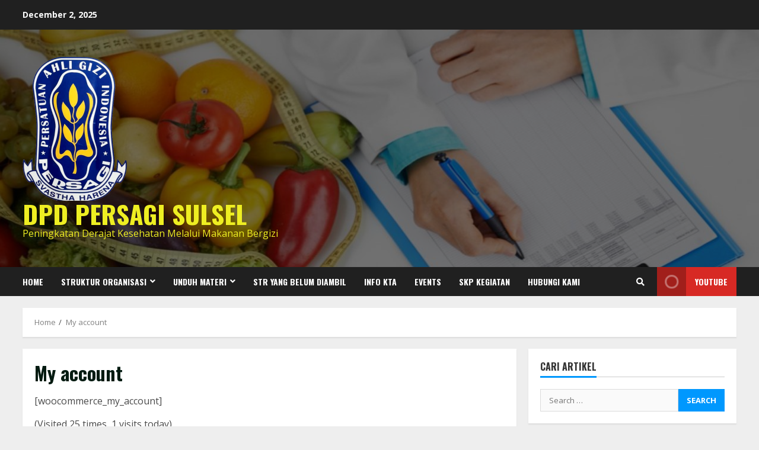

--- FILE ---
content_type: text/html; charset=UTF-8
request_url: http://persagisulsel.org/my-account/
body_size: 12108
content:
<!doctype html>
<html lang="en-US">
<head>
    <meta charset="UTF-8">
    <meta name="viewport" content="width=device-width, initial-scale=1">
    <link rel="profile" href="http://gmpg.org/xfn/11">

    <title>My account &#8211; DPD PERSAGI SULSEL</title>
<style type='text/css'>
					.no-break br {
						display: none !important;
					}
			</style><meta name='robots' content='max-image-preview:large' />

<!-- This section is created with the SZ-Google for WordPress plugin 1.9.4 -->
<!-- ===================================================================== -->
<!-- ===================================================================== -->
<link rel='dns-prefetch' href='//fonts.googleapis.com' />
<link rel='dns-prefetch' href='//s.w.org' />
<link rel="alternate" type="application/rss+xml" title="DPD PERSAGI SULSEL &raquo; Feed" href="http://persagisulsel.org/feed/" />
<link rel="alternate" type="application/rss+xml" title="DPD PERSAGI SULSEL &raquo; Comments Feed" href="http://persagisulsel.org/comments/feed/" />
		<script type="text/javascript">
			window._wpemojiSettings = {"baseUrl":"https:\/\/s.w.org\/images\/core\/emoji\/13.1.0\/72x72\/","ext":".png","svgUrl":"https:\/\/s.w.org\/images\/core\/emoji\/13.1.0\/svg\/","svgExt":".svg","source":{"concatemoji":"http:\/\/persagisulsel.org\/wp-includes\/js\/wp-emoji-release.min.js?ver=5.8.1"}};
			!function(e,a,t){var n,r,o,i=a.createElement("canvas"),p=i.getContext&&i.getContext("2d");function s(e,t){var a=String.fromCharCode;p.clearRect(0,0,i.width,i.height),p.fillText(a.apply(this,e),0,0);e=i.toDataURL();return p.clearRect(0,0,i.width,i.height),p.fillText(a.apply(this,t),0,0),e===i.toDataURL()}function c(e){var t=a.createElement("script");t.src=e,t.defer=t.type="text/javascript",a.getElementsByTagName("head")[0].appendChild(t)}for(o=Array("flag","emoji"),t.supports={everything:!0,everythingExceptFlag:!0},r=0;r<o.length;r++)t.supports[o[r]]=function(e){if(!p||!p.fillText)return!1;switch(p.textBaseline="top",p.font="600 32px Arial",e){case"flag":return s([127987,65039,8205,9895,65039],[127987,65039,8203,9895,65039])?!1:!s([55356,56826,55356,56819],[55356,56826,8203,55356,56819])&&!s([55356,57332,56128,56423,56128,56418,56128,56421,56128,56430,56128,56423,56128,56447],[55356,57332,8203,56128,56423,8203,56128,56418,8203,56128,56421,8203,56128,56430,8203,56128,56423,8203,56128,56447]);case"emoji":return!s([10084,65039,8205,55357,56613],[10084,65039,8203,55357,56613])}return!1}(o[r]),t.supports.everything=t.supports.everything&&t.supports[o[r]],"flag"!==o[r]&&(t.supports.everythingExceptFlag=t.supports.everythingExceptFlag&&t.supports[o[r]]);t.supports.everythingExceptFlag=t.supports.everythingExceptFlag&&!t.supports.flag,t.DOMReady=!1,t.readyCallback=function(){t.DOMReady=!0},t.supports.everything||(n=function(){t.readyCallback()},a.addEventListener?(a.addEventListener("DOMContentLoaded",n,!1),e.addEventListener("load",n,!1)):(e.attachEvent("onload",n),a.attachEvent("onreadystatechange",function(){"complete"===a.readyState&&t.readyCallback()})),(n=t.source||{}).concatemoji?c(n.concatemoji):n.wpemoji&&n.twemoji&&(c(n.twemoji),c(n.wpemoji)))}(window,document,window._wpemojiSettings);
		</script>
		<style type="text/css">
img.wp-smiley,
img.emoji {
	display: inline !important;
	border: none !important;
	box-shadow: none !important;
	height: 1em !important;
	width: 1em !important;
	margin: 0 .07em !important;
	vertical-align: -0.1em !important;
	background: none !important;
	padding: 0 !important;
}
</style>
	<link rel='stylesheet' id='sby_styles-css'  href='http://persagisulsel.org/wp-content/plugins/feeds-for-youtube/css/sb-youtube.min.css?ver=1.4.2' type='text/css' media='all' />
<link rel='stylesheet' id='wp-block-library-css'  href='http://persagisulsel.org/wp-includes/css/dist/block-library/style.min.css?ver=5.8.1' type='text/css' media='all' />
<link rel='stylesheet' id='titan-adminbar-styles-css'  href='http://persagisulsel.org/wp-content/plugins/anti-spam/assets/css/admin-bar.css?ver=7.2.7' type='text/css' media='all' />
<link rel='stylesheet' id='font-awesome-v5-css'  href='http://persagisulsel.org/wp-content/themes/morenews/assets/font-awesome/css/all.min.css?ver=5.8.1' type='text/css' media='all' />
<link rel='stylesheet' id='bootstrap-css'  href='http://persagisulsel.org/wp-content/themes/morenews/assets/bootstrap/css/bootstrap.min.css?ver=5.8.1' type='text/css' media='all' />
<link rel='stylesheet' id='slick-css-css'  href='http://persagisulsel.org/wp-content/themes/morenews/assets/slick/css/slick.min.css?ver=5.8.1' type='text/css' media='all' />
<link rel='stylesheet' id='sidr-css'  href='http://persagisulsel.org/wp-content/themes/morenews/assets/sidr/css/jquery.sidr.dark.css?ver=5.8.1' type='text/css' media='all' />
<link rel='stylesheet' id='magnific-popup-css'  href='http://persagisulsel.org/wp-content/themes/morenews/assets/magnific-popup/magnific-popup.css?ver=5.8.1' type='text/css' media='all' />
<link rel='stylesheet' id='morenews-google-fonts-css'  href='https://fonts.googleapis.com/css?family=Oswald:300,400,700|Open%20Sans:400,400italic,600,700|Oswald:300,400,700&#038;subset=latin,latin-ext' type='text/css' media='all' />
<link rel='stylesheet' id='morenews-style-css'  href='http://persagisulsel.org/wp-content/themes/morenews/style.css?ver=5.8.1' type='text/css' media='all' />
<style id='morenews-style-inline-css' type='text/css'>

                body.aft-dark-mode #sidr,
        body.aft-dark-mode,
        body.aft-dark-mode.custom-background,
        body.aft-dark-mode #af-preloader {
        background-color: #000000;
        }
    
                body.aft-default-mode #sidr,
        body.aft-default-mode #af-preloader,
        body.aft-default-mode {
        background-color: #eeeeee;
        }

    
                .woocommerce span.onsale,
        .woocommerce #respond input#submit.disabled,
        .woocommerce #respond input#submit:disabled,
        .woocommerce #respond input#submit:disabled[disabled],
        .woocommerce a.button.disabled,
        .woocommerce a.button:disabled,
        .woocommerce a.button:disabled[disabled],
        .woocommerce button.button.disabled,
        .woocommerce button.button:disabled,
        .woocommerce button.button:disabled[disabled],
        .woocommerce input.button.disabled,
        .woocommerce input.button:disabled,
        .woocommerce input.button:disabled[disabled],
        .woocommerce #respond input#submit,
        .woocommerce a.button,
        .woocommerce button.button,
        .woocommerce input.button,
        .woocommerce #respond input#submit.alt,
        .woocommerce a.button.alt,
        .woocommerce button.button.alt,
        .woocommerce input.button.alt,

        .widget-title-fill-and-border .wp_post_author_widget .widget-title .header-after,
        .widget-title-fill-and-border .widget-title .heading-line,
        .widget-title-fill-and-border .aft-posts-tabs-panel .nav-tabs>li>a.active,
        .widget-title-fill-and-border .aft-main-banner-wrapper .widget-title .heading-line ,
        .widget-title-fill-and-no-border .wp_post_author_widget .widget-title .header-after,
        .widget-title-fill-and-no-border .widget-title .heading-line,
        .widget-title-fill-and-no-border .aft-posts-tabs-panel .nav-tabs>li>a.active,
        .widget-title-fill-and-no-border .aft-main-banner-wrapper .widget-title .heading-line,
        a.sidr-class-sidr-button-close,
        body.widget-title-border-bottom .header-after1 .heading-line-before,
        body.widget-title-border-bottom .widget-title .heading-line-before,
        .widget-title-border-center .wp_post_author_widget .widget-title .heading-line-before,
        .widget-title-border-center .aft-posts-tabs-panel .nav-tabs>li>a.active::after,
        .widget-title-border-center .wp_post_author_widget .widget-title .header-after::after,
        .widget-title-border-center .widget-title .heading-line-after,
        .widget-title-border-bottom .heading-line::before,
        .widget-title-border-bottom .wp-post-author-wrap .header-after::before,
        .widget-title-border-bottom .aft-posts-tabs-panel .nav-tabs>li>a.active::after,

        .aft-popular-taxonomies-lists span::before ,
        .woocommerce div.product .woocommerce-tabs ul.tabs li.active,
        #loader-wrapper div,
        span.heading-line::before,
        .wp-post-author-wrap .header-after::before,
        body.aft-default-mode.woocommerce span.onsale,
        body.aft-dark-mode input[type="button"],
        body.aft-dark-mode input[type="reset"],
        body.aft-dark-mode input[type="submit"],
        body.aft-dark-mode .inner-suscribe input[type=submit],
        body.aft-default-mode input[type="button"],
        body.aft-default-mode input[type="reset"],
        body.aft-default-mode input[type="submit"],
        body.aft-default-mode .inner-suscribe input[type=submit],
        .af-youtube-slider .af-video-wrap .af-bg-play i,
        .af-youtube-video-list .entry-header-yt-video-wrapper .af-yt-video-play i,
        .af-post-format i,
        body .btn-style1 a:visited,
        body .btn-style1 a,
        body .morenews-pagination .nav-links .page-numbers.current,
        body #scroll-up,
        body article.sticky .read-single:before,
        .aft-readmore-wrapper a.aft-readmore:hover,
        body.aft-dark-mode .aft-readmore-wrapper a.aft-readmore:hover,
        footer.site-footer .aft-readmore-wrapper a.aft-readmore:hover,
        .aft-readmore-wrapper a.aft-readmore:hover,
        body .trending-posts-vertical .trending-no{
        background-color: #0098fe ;
        }

        .grid-design-texts-over-image .aft-readmore-wrapper a.aft-readmore:hover,
        .aft-readmore-wrapper a.aft-readmore:hover,
        body.aft-dark-mode .aft-readmore-wrapper a.aft-readmore:hover,
        body.aft-default-mode .aft-readmore-wrapper a.aft-readmore:hover,

        body.single .entry-header .aft-post-excerpt-and-meta .post-excerpt,
        body.aft-dark-mode.single span.tags-links a:hover,
        .morenews-pagination .nav-links .page-numbers.current,
        .aft-readmore-wrapper a.aft-readmore:hover,
        p.awpa-more-posts a:hover{
        border-color: #0098fe ;
        }
        .wp-post-author-meta .wp-post-author-meta-more-posts a.awpa-more-posts:hover{
        border-color: #0098fe ;
        }
        body:not(.rtl) .aft-popular-taxonomies-lists span::after {
        border-left-color: #0098fe ;
        }
        body.rtl .aft-popular-taxonomies-lists span::after {
        border-right-color: #0098fe ;
        }

        .widget-title-fill-and-no-border .aft-posts-tabs-panel .nav-tabs>li a.active::after,
        .widget-title-fill-and-no-border .morenews-widget .widget-title::before,
        .widget-title-fill-and-no-border .morenews-customizer .widget-title::before{
        border-top-color: #0098fe ;

        }
        #scroll-up::after,
        .aft-dark-mode #loader,
        .aft-default-mode #loader {
        border-bottom-color: #0098fe ;
        }
        .aft-dark-mode .tagcloud a:hover,
        .aft-dark-mode .widget ul.menu >li a:hover,
        .aft-dark-mode .widget > ul > li a:hover,
        .banner-exclusive-posts-wrapper a:hover,
        .list-style .read-title h4 a:hover,
        .grid-design-default .read-title h4 a:hover,
        body.aft-dark-mode .banner-exclusive-posts-wrapper a:hover,
        body.aft-dark-mode .banner-exclusive-posts-wrapper a:visited:hover,
        body.aft-default-mode .banner-exclusive-posts-wrapper a:hover,
        body.aft-default-mode .banner-exclusive-posts-wrapper a:visited:hover,
        body.wp-post-author-meta .awpa-display-name a:hover,
        .widget_text a ,

        .wp_post_author_widget .wp-post-author-meta .awpa-display-name a:hover,
        .wp-post-author-meta .wp-post-author-meta-more-posts a.awpa-more-posts:hover,
        body.aft-default-mode .af-breadcrumbs a:hover,
        body.aft-dark-mode .af-breadcrumbs a:hover,

        body .site-footer .color-pad .read-title h4 a:hover,
        body.aft-default-mode .site-footer .tagcloud a:hover,
        body.aft-dark-mode .site-footer .tagcloud a:hover,

        body.aft-dark-mode .morenews-pagination .nav-links a.page-numbers:hover,
        body.aft-default-mode .morenews-pagination .nav-links a.page-numbers:hover,
        body .site-footer .secondary-footer a:hover,
        body.aft-default-mode .aft-popular-taxonomies-lists ul li a:hover ,
        body.aft-dark-mode .aft-popular-taxonomies-lists ul li a:hover,
        body.aft-dark-mode .wp-calendar-nav a,
        body .entry-content > [class*="wp-block-"] a:not(.has-text-color),
        body .entry-content > [class*="wp-block-"] li,
        body .entry-content > ul a,
        body .entry-content > ol a,
        body .entry-content > p a ,
        body p.logged-in-as,
        body.aft-dark-mode .woocommerce-loop-product__title:hover,
        body.aft-default-mode .woocommerce-loop-product__title:hover,
        a,  a:visited,  a:hover,  a:focus,  a:active,
        body.aft-default-mode .tagcloud a:hover,
        body.aft-default-mode.single span.tags-links a:hover,
        body.aft-default-mode p.awpa-more-posts a:hover,
        body.aft-default-mode p.awpa-website a:hover ,
        body.aft-default-mode .wp-post-author-meta h4 a:hover,
        body.aft-default-mode .widget ul.menu >li a:hover,
        body.aft-default-mode .widget > ul > li a:hover,
        body.aft-default-mode .nav-links a:hover,
        body.aft-default-mode ul.trail-items li a:hover,
        body.aft-dark-mode .tagcloud a:hover,
        body.aft-dark-mode.single span.tags-links a:hover,
        body.aft-dark-mode p.awpa-more-posts a:hover,
        body.aft-dark-mode p.awpa-website a:hover ,
        body.aft-dark-mode .widget ul.menu >li a:hover,
        body.aft-dark-mode .nav-links a:hover,
        body.aft-dark-mode ul.trail-items li a:hover,
        h2.comments-title,
        .comment-metadata a,
        .fn a{
        color:#0098fe ;
        }

        @media only screen and (min-width: 992px){
        body.aft-default-mode .morenews-header .main-navigation .menu-desktop > ul > li:hover > a:before,
        body.aft-default-mode .morenews-header .main-navigation .menu-desktop > ul > li.current-menu-item > a:before {
        background-color: #0098fe ;
        }
        }
    
                .woocommerce-product-search button[type="submit"], input.search-submit{
        background-color: #0098fe ;
        }
        #wp-calendar tbody td a,
        body.aft-dark-mode #wp-calendar tbody td#today,
        body.aft-default-mode #wp-calendar tbody td#today,
        body .entry-content > [class*="wp-block-"] a:not(.has-text-color),
        body .entry-content > ul a, body .entry-content > ul a:visited,
        body .entry-content > ol a, body .entry-content > ol a:visited,
        body .entry-content > p a, body .entry-content > p a:visited
        {
        color: #0098fe ;
        }
        .woocommerce-product-search button[type="submit"], input.search-submit,
        body.single span.tags-links a:hover,
        body .entry-content > [class*="wp-block-"] a:not(.has-text-color),
        body .entry-content > ul a, body .entry-content > ul a:visited,
        body .entry-content > ol a, body .entry-content > ol a:visited,
        body .entry-content > p a, body .entry-content > p a:visited{
        border-color: #0098fe ;
        }

        @media only screen and (min-width: 993px){
        .main-navigation .menu-desktop > li.current-menu-item::after,
        .main-navigation .menu-desktop > ul > li.current-menu-item::after,
        .main-navigation .menu-desktop > li::after, .main-navigation .menu-desktop > ul > li::after{
        background-color: #0098fe ;
        }
        }
    

                    .site-title {
            font-family: Oswald;
            }
        
                body,
        button,
        input,
        select,
        optgroup,
        .cat-links li a,
        .min-read,
        .af-social-contacts .social-widget-menu .screen-reader-text,
        textarea {
        font-family: Open Sans;
        }
    
                .navigation.post-navigation .nav-links a,
        div.custom-menu-link > a,
        .exclusive-posts .exclusive-now span,
        .aft-popular-taxonomies-lists span,
        .exclusive-posts a,
        .aft-posts-tabs-panel .nav-tabs>li>a,
        .widget-title-border-bottom .aft-posts-tabs-panel .nav-tabs>li>a,
        .nav-tabs>li,
        .widget ul ul li,
        .widget ul.menu >li ,
        .widget > ul > li,
        .main-navigation ul li a,
        h1, h2, h3, h4, h5, h6 {
        font-family: Oswald;
        }
    


        }
        
</style>
<link rel='stylesheet' id='tipsy-css'  href='http://persagisulsel.org/wp-content/plugins/wp-shortcode/css/tipsy.css?ver=5.8.1' type='text/css' media='all' />
<link rel='stylesheet' id='mts_wpshortcodes-css'  href='http://persagisulsel.org/wp-content/plugins/wp-shortcode/css/wp-shortcode.css?ver=5.8.1' type='text/css' media='all' />
<script type='text/javascript' src='http://persagisulsel.org/wp-includes/js/jquery/jquery.min.js?ver=3.6.0' id='jquery-core-js'></script>
<script type='text/javascript' src='http://persagisulsel.org/wp-includes/js/jquery/jquery-migrate.min.js?ver=3.3.2' id='jquery-migrate-js'></script>
<script type='text/javascript' src='http://persagisulsel.org/wp-content/plugins/wp-shortcode/js/jquery.tipsy.js?ver=5.8.1' id='tipsy-js'></script>
<script type='text/javascript' src='http://persagisulsel.org/wp-content/plugins/wp-shortcode/js/wp-shortcode.js?ver=5.8.1' id='mts_wpshortcodes-js'></script>
<!-- OG: 2.9.2 -->
<meta property="og:description" content="[woocommerce_my_account]" /><meta property="og:type" content="article" /><meta property="og:locale" content="en_US" /><meta property="og:site_name" content="DPD PERSAGI SULSEL" /><meta property="og:title" content="My account" /><meta property="og:url" content="http://persagisulsel.org/my-account/" /><meta property="og:updated_time" content="2021-09-03T14:41:15+00:00" /><meta property="article:published_time" content="2021-09-03T14:41:15+00:00" /><meta property="article:modified_time" content="2021-09-03T14:41:15+00:00" /><meta property="article:author" content="http://persagisulsel.org/author/manjilala/" /><meta property="twitter:partner" content="ogwp" /><meta property="twitter:card" content="summary" /><meta property="twitter:title" content="My account" /><meta property="twitter:description" content="[woocommerce_my_account]" /><meta property="twitter:url" content="http://persagisulsel.org/my-account/" /><meta property="profile:username" content="manjilala" /><!-- /OG -->
<link rel="https://api.w.org/" href="http://persagisulsel.org/wp-json/" /><link rel="alternate" type="application/json" href="http://persagisulsel.org/wp-json/wp/v2/pages/722" /><link rel="EditURI" type="application/rsd+xml" title="RSD" href="http://persagisulsel.org/xmlrpc.php?rsd" />
<link rel="wlwmanifest" type="application/wlwmanifest+xml" href="http://persagisulsel.org/wp-includes/wlwmanifest.xml" /> 
<meta name="generator" content="WordPress 5.8.1" />
<link rel="canonical" href="http://persagisulsel.org/my-account/" />
<link rel='shortlink' href='http://persagisulsel.org/?p=722' />
<link rel="alternate" type="application/json+oembed" href="http://persagisulsel.org/wp-json/oembed/1.0/embed?url=http%3A%2F%2Fpersagisulsel.org%2Fmy-account%2F" />
<link rel="alternate" type="text/xml+oembed" href="http://persagisulsel.org/wp-json/oembed/1.0/embed?url=http%3A%2F%2Fpersagisulsel.org%2Fmy-account%2F&#038;format=xml" />
<script charset="utf-8" type="text/javascript">var switchTo5x=true;</script><script charset="utf-8" type="text/javascript" src="http://w.sharethis.com/button/buttons.js"></script><script type="text/javascript">stLight.options({publisher:'wp.60ae8768-d445-481b-99ee-206db78651d3'});var st_type='wordpress4.3.1';</script><!--[if IE 7]>
<link rel="stylesheet" href="http://persagisulsel.org/wp-content/plugins/wp-review/assets/css/wp-review-ie7.css">
<![endif]-->
        <style type="text/css">
                        .site-title a,
            .site-header .site-branding .site-title a:visited,
            .site-header .site-branding .site-title a:hover,
            .site-description {
                color: #eeee22;
            }

            .header-layout-3 .site-header .site-branding .site-title,
            .site-branding .site-title {
                font-size: 43px;
            }

            @media only screen and (max-width: 640px) {
                .site-branding .site-title {
                    font-size: 40px;

                }
              }   

           @media only screen and (max-width: 375px) {
                    .site-branding .site-title {
                        font-size: 32px;

                    }
                }

            

        </style>
        </head>

<body class="page-template-default page page-id-722 wp-custom-logo wp-embed-responsive aft-default-mode aft-header-layout-side header-image-default widget-title-border-bottom default-content-layout single-content-mode-default single-post-title-boxed align-content-left af-wide-layout elementor-default elementor-kit-717">

    <div id="af-preloader">
        <div id="loader-wrapper">
            <div class="loader1"></div>
            <div class="loader2"></div>
            <div class="loader3"></div>
            <div class="loader4"></div>
        </div>
    </div>

<div id="page" class="site af-whole-wrapper">
    <a class="skip-link screen-reader-text" href="#content">Skip to content</a>

    
        <header id="masthead" class="header-layout-side morenews-header">
            <div class="top-header">
    <div class="container-wrapper">
        <div class="top-bar-flex">
            <div class="top-bar-left col-2">
                <div class="date-bar-left">
                                <span class="topbar-date">
        December 2, 2025    </span>
                        </div>
            </div>
            <div class="top-bar-right col-2">
                <div class="aft-small-social-menu">
                                                </div>
            </div>
        </div>
    </div>
</div>
<div class="af-middle-header af-header-image data-bg"
     data-background="http://persagisulsel.org/wp-content/uploads/2021/09/cropped-cropped-header-1.jpg">
    <div class="container-wrapper">
        <div class="af-middle-container">
            <div class="logo">
                        <div class="site-branding ">
            <a href="http://persagisulsel.org/" class="custom-logo-link" rel="home"><img width="176" height="244" src="http://persagisulsel.org/wp-content/uploads/2021/09/cropped-logo.png" class="custom-logo" alt="DPD PERSAGI SULSEL" /></a>                <p class="site-title font-family-1">
                    <a href="http://persagisulsel.org/" class="site-title-anchor"
                       rel="home">DPD PERSAGI SULSEL</a>
                </p>
            
                            <p class="site-description">Peningkatan Derajat Kesehatan Melalui Makanan Bergizi</p>
                    </div>

                </div>
                                <div class="header-advertise">
                                            </div>
                        </div>
    </div>
</div>
<div id="main-navigation-bar" class="af-bottom-header">
    <div class="container-wrapper">
        <div class="bottom-bar-flex">
            <div class="offcanvas-navigaiton">
                                <div class="af-bottom-head-nav">
                            <div class="navigation-container">
            <nav class="main-navigation clearfix">

                                        <span class="toggle-menu" aria-controls="primary-menu" aria-expanded="false">
                                        <a href="javascript:void(0)" class="aft-void-menu">
                                            <span class="screen-reader-text">
                                            Primary Menu                                        </span>
                                        <i class="ham"></i>
                                        </a>
                                    </span>


                <div class="menu main-menu menu-desktop show-menu-border"><ul id="primary-menu" class="menu"><li id="menu-item-23" class="menu-item menu-item-type-custom menu-item-object-custom menu-item-home menu-item-23"><a href="http://persagisulsel.org/">Home</a></li>
<li id="menu-item-36" class="menu-item menu-item-type-post_type menu-item-object-page menu-item-has-children menu-item-36"><a href="http://persagisulsel.org/struktur-organisasi/">Struktur Organisasi</a>
<ul class="sub-menu">
	<li id="menu-item-25" class="menu-item menu-item-type-post_type menu-item-object-page menu-item-25"><a href="http://persagisulsel.org/program-kerja/">Program Kerja</a></li>
	<li id="menu-item-38" class="menu-item menu-item-type-post_type menu-item-object-page menu-item-38"><a href="http://persagisulsel.org/struktur-organisasi/dewan-pimpinan-daerah/">Dewan Pimpinan Daerah</a></li>
	<li id="menu-item-37" class="menu-item menu-item-type-post_type menu-item-object-page menu-item-has-children menu-item-37"><a href="http://persagisulsel.org/struktur-organisasi/dewan-pimpinan-cabang/">Dewan Pimpinan Cabang</a>
	<ul class="sub-menu">
		<li id="menu-item-173" class="menu-item menu-item-type-post_type menu-item-object-page menu-item-173"><a href="http://persagisulsel.org/struktur-organisasi/dewan-pimpinan-cabang/dpc-kabupaten-bantaeng/">DPC Kabupaten Bantaeng</a></li>
		<li id="menu-item-174" class="menu-item menu-item-type-post_type menu-item-object-page menu-item-174"><a href="http://persagisulsel.org/struktur-organisasi/dewan-pimpinan-cabang/dpc-kabupaten-barru/">DPC Kabupaten Barru</a></li>
		<li id="menu-item-175" class="menu-item menu-item-type-post_type menu-item-object-page menu-item-175"><a href="http://persagisulsel.org/struktur-organisasi/dewan-pimpinan-cabang/dpc-kabupaten-bone/">DPC Kabupaten Bone</a></li>
		<li id="menu-item-176" class="menu-item menu-item-type-post_type menu-item-object-page menu-item-176"><a href="http://persagisulsel.org/struktur-organisasi/dewan-pimpinan-cabang/dpc-kabupaten-bulukumba/">DPC Kabupaten Bulukumba</a></li>
		<li id="menu-item-177" class="menu-item menu-item-type-post_type menu-item-object-page menu-item-177"><a href="http://persagisulsel.org/struktur-organisasi/dewan-pimpinan-cabang/dpc-kabupaten-enrekang/">DPC Kabupaten Enrekang</a></li>
		<li id="menu-item-178" class="menu-item menu-item-type-post_type menu-item-object-page menu-item-178"><a href="http://persagisulsel.org/struktur-organisasi/dewan-pimpinan-cabang/dpc-kabupaten-gowa/">DPC Kabupaten Gowa</a></li>
		<li id="menu-item-179" class="menu-item menu-item-type-post_type menu-item-object-page menu-item-179"><a href="http://persagisulsel.org/struktur-organisasi/dewan-pimpinan-cabang/dpc-kabupaten-jeneponto/">DPC Kabupaten Jeneponto</a></li>
		<li id="menu-item-180" class="menu-item menu-item-type-post_type menu-item-object-page menu-item-180"><a href="http://persagisulsel.org/struktur-organisasi/dewan-pimpinan-cabang/dpc-kabupaten-selayar/">DPC Kabupaten Selayar</a></li>
		<li id="menu-item-172" class="menu-item menu-item-type-post_type menu-item-object-page menu-item-172"><a href="http://persagisulsel.org/struktur-organisasi/dewan-pimpinan-cabang/dpc-kabupaten-luwu/">DPC Kabupaten Luwu</a></li>
		<li id="menu-item-171" class="menu-item menu-item-type-post_type menu-item-object-page menu-item-171"><a href="http://persagisulsel.org/struktur-organisasi/dewan-pimpinan-cabang/dpc-kabupaten-luwu-timur/">DPC Kabupaten Luwu Timur</a></li>
		<li id="menu-item-170" class="menu-item menu-item-type-post_type menu-item-object-page menu-item-170"><a href="http://persagisulsel.org/struktur-organisasi/dewan-pimpinan-cabang/dpc-kabupaten-luwu-utara/">DPC Kabupaten Luwu Utara</a></li>
		<li id="menu-item-169" class="menu-item menu-item-type-post_type menu-item-object-page menu-item-169"><a href="http://persagisulsel.org/struktur-organisasi/dewan-pimpinan-cabang/dpc-kabupaten-maros/">DPC Kabupaten Maros</a></li>
		<li id="menu-item-168" class="menu-item menu-item-type-post_type menu-item-object-page menu-item-168"><a href="http://persagisulsel.org/struktur-organisasi/dewan-pimpinan-cabang/dpc-kabupaten-pangkep/">DPC Kabupaten Pangkep</a></li>
		<li id="menu-item-167" class="menu-item menu-item-type-post_type menu-item-object-page menu-item-167"><a href="http://persagisulsel.org/struktur-organisasi/dewan-pimpinan-cabang/dpc-kabupaten-pinrang/">DPC Kabupaten Pinrang</a></li>
		<li id="menu-item-166" class="menu-item menu-item-type-post_type menu-item-object-page menu-item-166"><a href="http://persagisulsel.org/struktur-organisasi/dewan-pimpinan-cabang/dpc-kabupaten-sidrap/">DPC Kabupaten Sidrap</a></li>
		<li id="menu-item-165" class="menu-item menu-item-type-post_type menu-item-object-page menu-item-165"><a href="http://persagisulsel.org/struktur-organisasi/dewan-pimpinan-cabang/dpc-kabupaten-sinjai/">DPC Kabupaten Sinjai</a></li>
		<li id="menu-item-164" class="menu-item menu-item-type-post_type menu-item-object-page menu-item-164"><a href="http://persagisulsel.org/struktur-organisasi/dewan-pimpinan-cabang/dpc-kabupaten-soppeng/">DPC Kabupaten Soppeng</a></li>
		<li id="menu-item-163" class="menu-item menu-item-type-post_type menu-item-object-page menu-item-163"><a href="http://persagisulsel.org/struktur-organisasi/dewan-pimpinan-cabang/dpc-kabupaten-takalar/">DPC Kabupaten Takalar</a></li>
		<li id="menu-item-162" class="menu-item menu-item-type-post_type menu-item-object-page menu-item-162"><a href="http://persagisulsel.org/struktur-organisasi/dewan-pimpinan-cabang/dpc-kabupaten-tana-toraja/">DPC Kabupaten Tana Toraja</a></li>
		<li id="menu-item-161" class="menu-item menu-item-type-post_type menu-item-object-page menu-item-161"><a href="http://persagisulsel.org/struktur-organisasi/dewan-pimpinan-cabang/dpc-kabupaten-toraja-utara/">DPC Kabupaten Toraja Utara</a></li>
		<li id="menu-item-160" class="menu-item menu-item-type-post_type menu-item-object-page menu-item-160"><a href="http://persagisulsel.org/struktur-organisasi/dewan-pimpinan-cabang/dpc-kabupaten-wajo/">DPC Kabupaten Wajo</a></li>
		<li id="menu-item-159" class="menu-item menu-item-type-post_type menu-item-object-page menu-item-159"><a href="http://persagisulsel.org/struktur-organisasi/dewan-pimpinan-cabang/dpc-kota-makassar/">DPC Kota Makassar</a></li>
		<li id="menu-item-158" class="menu-item menu-item-type-post_type menu-item-object-page menu-item-158"><a href="http://persagisulsel.org/struktur-organisasi/dewan-pimpinan-cabang/dpc-kota-palopo/">DPC Kota Palopo</a></li>
		<li id="menu-item-157" class="menu-item menu-item-type-post_type menu-item-object-page menu-item-157"><a href="http://persagisulsel.org/struktur-organisasi/dewan-pimpinan-cabang/dpc-kota-parepare/">DPC Kota Parepare</a></li>
	</ul>
</li>
</ul>
</li>
<li id="menu-item-27" class="menu-item menu-item-type-post_type menu-item-object-page menu-item-has-children menu-item-27"><a href="http://persagisulsel.org/unduh-materi/">Unduh Materi</a>
<ul class="sub-menu">
	<li id="menu-item-533" class="menu-item menu-item-type-post_type menu-item-object-page menu-item-533"><a href="http://persagisulsel.org/unduh-materi/materi-raker-dan-hgn-2018/">Materi Raker dan HGN 2018</a></li>
	<li id="menu-item-186" class="menu-item menu-item-type-post_type menu-item-object-page menu-item-186"><a href="http://persagisulsel.org/unduh-materi/surat-surat/">Surat-Surat</a></li>
	<li id="menu-item-88" class="menu-item menu-item-type-post_type menu-item-object-page menu-item-88"><a href="http://persagisulsel.org/unduh-materi/dokumen-pedoman/">Dokumen/Pedoman</a></li>
	<li id="menu-item-86" class="menu-item menu-item-type-post_type menu-item-object-page menu-item-86"><a href="http://persagisulsel.org/unduh-materi/materi-seminar/">Materi Seminar</a></li>
	<li id="menu-item-97" class="menu-item menu-item-type-post_type menu-item-object-page menu-item-97"><a href="http://persagisulsel.org/unduh-materi/materi-pelatihan/">Materi Pelatihan</a></li>
	<li id="menu-item-87" class="menu-item menu-item-type-post_type menu-item-object-page menu-item-87"><a href="http://persagisulsel.org/unduh-materi/software-gizi/">Software Gizi</a></li>
	<li id="menu-item-85" class="menu-item menu-item-type-post_type menu-item-object-page menu-item-85"><a href="http://persagisulsel.org/unduh-materi/materi-kongres-persagi-tahun-2014/">Materi Kongres PERSAGI Tahun 2014</a></li>
</ul>
</li>
<li id="menu-item-1231" class="menu-item menu-item-type-post_type menu-item-object-page menu-item-1231"><a href="http://persagisulsel.org/str-ahli-gizi/str-yang-belum-diambil/">STR yang Belum Diambil</a></li>
<li id="menu-item-681" class="menu-item menu-item-type-post_type menu-item-object-page menu-item-681"><a href="http://persagisulsel.org/info-kta/">INFO KTA</a></li>
<li id="menu-item-764" class="menu-item menu-item-type-post_type menu-item-object-page menu-item-764"><a href="http://persagisulsel.org/events/">EVENTS</a></li>
<li id="menu-item-1336" class="menu-item menu-item-type-post_type menu-item-object-page menu-item-1336"><a href="http://persagisulsel.org/skp-kegiatan/">SKP KEGIATAN</a></li>
<li id="menu-item-53" class="menu-item menu-item-type-post_type menu-item-object-page menu-item-53"><a href="http://persagisulsel.org/hubungi-kami/">Hubungi Kami</a></li>
</ul></div>            </nav>
        </div>


                    </div>
            </div>
            <div class="search-watch">
                        <div class="af-search-wrap">
            <div class="search-overlay">
                <a href="#" title="Search" class="search-icon">
                    <i class="fa fa-search"></i>
                </a>
                <div class="af-search-form">
                    <form role="search" method="get" class="search-form" action="http://persagisulsel.org/">
				<label>
					<span class="screen-reader-text">Search for:</span>
					<input type="search" class="search-field" placeholder="Search &hellip;" value="" name="s" />
				</label>
				<input type="submit" class="search-submit" value="Search" />
			</form>                </div>
            </div>
        </div>

                                    <div class="custom-menu-link">
                    <a href="https://www.youtube.com/channel/UCEDLllxRZwTKwnKXKtBza-Q">
                                                    <i class="fas fa-play" aria-hidden="true"></i>
                                                Youtube                    </a>
                </div>
                    
                </div>
        </div>
    </div>
</div>
    
        </header>

        <!-- end slider-section -->
        
        <div id="content" class="container-wrapper">
                <div class="af-breadcrumbs font-family-1 color-pad">

            <div role="navigation" aria-label="Breadcrumbs" class="breadcrumb-trail breadcrumbs" itemprop="breadcrumb"><ul class="trail-items" itemscope itemtype="http://schema.org/BreadcrumbList"><meta name="numberOfItems" content="2" /><meta name="itemListOrder" content="Ascending" /><li itemprop="itemListElement" itemscope itemtype="http://schema.org/ListItem" class="trail-item trail-begin"><a href="http://persagisulsel.org/" rel="home" itemprop="item"><span itemprop="name">Home</span></a><meta itemprop="position" content="1" /></li><li itemprop="itemListElement" itemscope itemtype="http://schema.org/ListItem" class="trail-item trail-end"><a href="http://persagisulsel.org/my-account/" itemprop="item"><span itemprop="name">My account</span></a><meta itemprop="position" content="2" /></li></ul></div>
        </div>
        

    <div class="section-block-upper">
    <div id="primary" class="content-area">
                    <main id="main" class="site-main">

                        
<article id="post-722" class="post-722 page type-page status-publish hentry">
	
    <header class="entry-header">
		<h1 class="entry-title">My account</h1>	</header><!-- .entry-header -->
        <div class="entry-content-wrap">
	
	<div class="entry-content">
		<p>[woocommerce_my_account]</p>
<script type="text/javascript">jQuery.ajax({url: "http://persagisulsel.org/", data: {top_ten_id: 722, top_ten_blog_id: 1, activate_counter: 11, top10_rnd: (new Date()).getTime() + "-" + Math.floor(Math.random()*100000)}});</script><div class="tptn_counter" id="tptn_counter_722">(Visited 25 times, 1 visits today)</div><p class="no-break"><span class='st_facebook_buttons' st_title='My account' st_url='http://persagisulsel.org/my-account/' displayText='Facebook'></span><span class='st_twitter_buttons' st_title='My account' st_url='http://persagisulsel.org/my-account/' displayText='Twitter'></span><span class='st_email_buttons' st_title='My account' st_url='http://persagisulsel.org/my-account/' displayText='Email'></span><span class='st_sharethis_buttons' st_title='My account' st_url='http://persagisulsel.org/my-account/' displayText='ShareThis'></span><span class='st_fblike_buttons' st_title='My account' st_url='http://persagisulsel.org/my-account/' displayText='Facebook Like'></span><span class='st_plusone_buttons' st_title='My account' st_url='http://persagisulsel.org/my-account/' displayText='Google +1'></span><span class='st_pinterest _buttons' st_title='My account' st_url='http://persagisulsel.org/my-account/' displayText='Pinterest'></span></p>	</div><!-- .entry-content -->
	</div><!-- .entry-content-wrap -->

	</article>

                    </main><!-- #main -->
                </div><!-- #primary -->




<div id="secondary" class="sidebar-area sidebar-sticky-bottom">
        <aside class="widget-area color-pad">
            <div id="search-2" class="widget morenews-widget widget_search"><h2 class="widget-title widget-title-1"><span class="heading-line-before"></span><span class="heading-line">Cari Artikel</span><span class="heading-line-after"></span></h2><form role="search" method="get" class="search-form" action="http://persagisulsel.org/">
				<label>
					<span class="screen-reader-text">Search for:</span>
					<input type="search" class="search-field" placeholder="Search &hellip;" value="" name="s" />
				</label>
				<input type="submit" class="search-submit" value="Search" />
			</form></div><div id="block-4" class="widget morenews-widget widget_block widget_media_image">
<figure class="wp-block-image size-large"><a href="https://anggota.persagi.org/auth" target="_blank"><img loading="lazy" width="1024" height="322" src="https://persagisulsel.org/wp-content/uploads/2025/09/label-1024x322.jpg" alt="" class="wp-image-1494" srcset="http://persagisulsel.org/wp-content/uploads/2025/09/label-1024x322.jpg 1024w, http://persagisulsel.org/wp-content/uploads/2025/09/label-300x94.jpg 300w, http://persagisulsel.org/wp-content/uploads/2025/09/label-768x242.jpg 768w, http://persagisulsel.org/wp-content/uploads/2025/09/label-1536x483.jpg 1536w, http://persagisulsel.org/wp-content/uploads/2025/09/label.jpg 1822w" sizes="(max-width: 1024px) 100vw, 1024px" /></a></figure>
</div><div id="block-22" class="widget morenews-widget widget_block widget_media_image">
<div class="wp-block-image"><figure class="aligncenter size-full is-resized"><a href="https://ktki.kemkes.go.id/registrasi"><img loading="lazy" src="https://persagisulsel.org/wp-content/uploads/2024/09/str2.jpg" alt="" class="wp-image-1365" width="658" height="184" srcset="http://persagisulsel.org/wp-content/uploads/2024/09/str2.jpg 521w, http://persagisulsel.org/wp-content/uploads/2024/09/str2-300x84.jpg 300w" sizes="(max-width: 658px) 100vw, 658px" /></a></figure></div>
</div><div id="block-14" class="widget morenews-widget widget_block widget_media_image">
<figure class="wp-block-image size-large"><a href="https://satusehat.kemkes.go.id/sdmk"><img loading="lazy" width="1024" height="451" src="https://persagisulsel.org/wp-content/uploads/2024/03/satu-sehat-1024x451.png" alt="" class="wp-image-1239" srcset="http://persagisulsel.org/wp-content/uploads/2024/03/satu-sehat-1024x451.png 1024w, http://persagisulsel.org/wp-content/uploads/2024/03/satu-sehat-300x132.png 300w, http://persagisulsel.org/wp-content/uploads/2024/03/satu-sehat-768x339.png 768w, http://persagisulsel.org/wp-content/uploads/2024/03/satu-sehat.png 1284w" sizes="(max-width: 1024px) 100vw, 1024px" /></a></figure>
</div><div id="block-15" class="widget morenews-widget widget_block widget_media_image">
<figure class="wp-block-image size-large"><img loading="lazy" width="1024" height="441" src="https://persagisulsel.org/wp-content/uploads/2024/03/plataran-sehat-1-1024x441.png" alt="" class="wp-image-1242" srcset="http://persagisulsel.org/wp-content/uploads/2024/03/plataran-sehat-1-1024x441.png 1024w, http://persagisulsel.org/wp-content/uploads/2024/03/plataran-sehat-1-300x129.png 300w, http://persagisulsel.org/wp-content/uploads/2024/03/plataran-sehat-1-768x331.png 768w, http://persagisulsel.org/wp-content/uploads/2024/03/plataran-sehat-1.png 1273w" sizes="(max-width: 1024px) 100vw, 1024px" /></figure>
</div><div id="block-16" class="widget morenews-widget widget_block widget_media_image">
<figure class="wp-block-image size-large"><a href="https://skp.kemkes.go.id/"><img loading="lazy" width="1024" height="443" src="https://persagisulsel.org/wp-content/uploads/2024/03/SKP-1024x443.png" alt="" class="wp-image-1241" srcset="http://persagisulsel.org/wp-content/uploads/2024/03/SKP-1024x443.png 1024w, http://persagisulsel.org/wp-content/uploads/2024/03/SKP-300x130.png 300w, http://persagisulsel.org/wp-content/uploads/2024/03/SKP-768x332.png 768w, http://persagisulsel.org/wp-content/uploads/2024/03/SKP.png 1273w" sizes="(max-width: 1024px) 100vw, 1024px" /></a></figure>
</div><div id="block-17" class="widget morenews-widget widget_block widget_media_image">
<figure class="wp-block-image size-large"><a href="https://sisdmk.kemkes.go.id/"><img loading="lazy" width="1024" height="448" src="https://persagisulsel.org/wp-content/uploads/2024/03/SISDMK-1024x448.png" alt="" class="wp-image-1243" srcset="http://persagisulsel.org/wp-content/uploads/2024/03/SISDMK-1024x448.png 1024w, http://persagisulsel.org/wp-content/uploads/2024/03/SISDMK-300x131.png 300w, http://persagisulsel.org/wp-content/uploads/2024/03/SISDMK-768x336.png 768w, http://persagisulsel.org/wp-content/uploads/2024/03/SISDMK.png 1249w" sizes="(max-width: 1024px) 100vw, 1024px" /></a></figure>
</div><div id="block-11" class="widget morenews-widget widget_block widget_media_image">
<figure class="wp-block-image size-large"><a href="http://persagisulsel.org/wp-content/uploads/2022/12/backgrdon-zoom-persagi-2022.jpg"><img loading="lazy" width="1024" height="577" src="http://persagisulsel.org/wp-content/uploads/2022/12/backgrdon-zoom-persagi-2022-1024x577.jpg" alt="" class="wp-image-1007" srcset="http://persagisulsel.org/wp-content/uploads/2022/12/backgrdon-zoom-persagi-2022-1024x577.jpg 1024w, http://persagisulsel.org/wp-content/uploads/2022/12/backgrdon-zoom-persagi-2022-300x169.jpg 300w, http://persagisulsel.org/wp-content/uploads/2022/12/backgrdon-zoom-persagi-2022-768x433.jpg 768w, http://persagisulsel.org/wp-content/uploads/2022/12/backgrdon-zoom-persagi-2022.jpg 1280w" sizes="(max-width: 1024px) 100vw, 1024px" /></a><figcaption><strong><span class="has-inline-color has-vivid-cyan-blue-color">BACKGROUND ZOOM MEETING DPD PERSAGI SULSEL</span></strong></figcaption></figure>
</div><div id="block-19" class="widget morenews-widget widget_block">
<h2 class="has-text-align-center"><strong>INSTAGRAM PERSAGI SULSEL</strong></h2>
</div><div id="block-18" class="widget morenews-widget widget_block widget_media_image">
<div class="wp-block-image"><figure class="aligncenter size-large is-resized"><a href="https://www.instagram.com/persagisulsel/"><img loading="lazy" src="https://persagisulsel.org/wp-content/uploads/2024/03/persagisulsel_qr-891x1024.png" alt="" class="wp-image-1244" width="446" height="512" srcset="http://persagisulsel.org/wp-content/uploads/2024/03/persagisulsel_qr-891x1024.png 891w, http://persagisulsel.org/wp-content/uploads/2024/03/persagisulsel_qr-261x300.png 261w, http://persagisulsel.org/wp-content/uploads/2024/03/persagisulsel_qr-768x882.png 768w, http://persagisulsel.org/wp-content/uploads/2024/03/persagisulsel_qr-1337x1536.png 1337w, http://persagisulsel.org/wp-content/uploads/2024/03/persagisulsel_qr-1783x2048.png 1783w, http://persagisulsel.org/wp-content/uploads/2024/03/persagisulsel_qr-1024x1177.png 1024w" sizes="(max-width: 446px) 100vw, 446px" /></a></figure></div>
</div><div id="block-5" class="widget morenews-widget widget_block">
<figure class="wp-block-embed is-type-video is-provider-youtube wp-block-embed-youtube wp-embed-aspect-16-9 wp-has-aspect-ratio"><div class="wp-block-embed__wrapper">
<iframe loading="lazy" title="Tutorial Mendaftar Anggota PERSAGI | PART I" width="640" height="360" src="https://www.youtube.com/embed/wN1pJUXr3EE?feature=oembed" frameborder="0" allow="accelerometer; autoplay; clipboard-write; encrypted-media; gyroscope; picture-in-picture" allowfullscreen></iframe>
</div></figure>
</div><div id="block-6" class="widget morenews-widget widget_block">
<figure class="wp-block-embed is-type-video is-provider-youtube wp-block-embed-youtube wp-embed-aspect-16-9 wp-has-aspect-ratio"><div class="wp-block-embed__wrapper">
<iframe loading="lazy" title="Tutorial Mencetak KTA Online | Part II" width="640" height="360" src="https://www.youtube.com/embed/iIdTCcAaFq4?feature=oembed" frameborder="0" allow="accelerometer; autoplay; clipboard-write; encrypted-media; gyroscope; picture-in-picture" allowfullscreen></iframe>
</div></figure>
</div><div id="archives-2" class="widget morenews-widget widget_archive"><h2 class="widget-title widget-title-1"><span class="heading-line-before"></span><span class="heading-line">Arsip Artikel</span><span class="heading-line-after"></span></h2>
			<ul>
					<li><a href='http://persagisulsel.org/2025/04/'>April 2025</a>&nbsp;(1)</li>
	<li><a href='http://persagisulsel.org/2025/03/'>March 2025</a>&nbsp;(1)</li>
	<li><a href='http://persagisulsel.org/2025/02/'>February 2025</a>&nbsp;(2)</li>
	<li><a href='http://persagisulsel.org/2025/01/'>January 2025</a>&nbsp;(3)</li>
	<li><a href='http://persagisulsel.org/2024/09/'>September 2024</a>&nbsp;(1)</li>
	<li><a href='http://persagisulsel.org/2024/04/'>April 2024</a>&nbsp;(1)</li>
	<li><a href='http://persagisulsel.org/2024/03/'>March 2024</a>&nbsp;(11)</li>
	<li><a href='http://persagisulsel.org/2024/02/'>February 2024</a>&nbsp;(2)</li>
	<li><a href='http://persagisulsel.org/2024/01/'>January 2024</a>&nbsp;(2)</li>
	<li><a href='http://persagisulsel.org/2023/12/'>December 2023</a>&nbsp;(1)</li>
	<li><a href='http://persagisulsel.org/2023/11/'>November 2023</a>&nbsp;(1)</li>
	<li><a href='http://persagisulsel.org/2023/10/'>October 2023</a>&nbsp;(1)</li>
	<li><a href='http://persagisulsel.org/2023/09/'>September 2023</a>&nbsp;(1)</li>
	<li><a href='http://persagisulsel.org/2023/08/'>August 2023</a>&nbsp;(1)</li>
	<li><a href='http://persagisulsel.org/2021/09/'>September 2021</a>&nbsp;(1)</li>
	<li><a href='http://persagisulsel.org/2021/08/'>August 2021</a>&nbsp;(1)</li>
	<li><a href='http://persagisulsel.org/2021/07/'>July 2021</a>&nbsp;(1)</li>
	<li><a href='http://persagisulsel.org/2015/10/'>October 2015</a>&nbsp;(1)</li>
	<li><a href='http://persagisulsel.org/2015/09/'>September 2015</a>&nbsp;(5)</li>
			</ul>

			</div><div id="categories-2" class="widget morenews-widget widget_categories"><h2 class="widget-title widget-title-1"><span class="heading-line-before"></span><span class="heading-line">Kategori Artikel</span><span class="heading-line-after"></span></h2>
			<ul>
					<li class="cat-item cat-item-12"><a href="http://persagisulsel.org/category/berita/">Berita</a> (4)
</li>
	<li class="cat-item cat-item-30"><a href="http://persagisulsel.org/category/informasi_gizi/">Informasi Gizi</a> (17)
</li>
	<li class="cat-item cat-item-4"><a href="http://persagisulsel.org/category/pelatihan/">Pelatihan</a> (2)
</li>
	<li class="cat-item cat-item-6"><a href="http://persagisulsel.org/category/rapat/">Rapat</a> (1)
</li>
	<li class="cat-item cat-item-5"><a href="http://persagisulsel.org/category/seminar/">Seminar</a> (2)
</li>
	<li class="cat-item cat-item-1"><a href="http://persagisulsel.org/category/uncategorized/">Uncategorized</a> (20)
</li>
			</ul>

			</div><div id="facebook_page_plugin_widget-2" class="widget morenews-widget widget_facebook_page_plugin_widget"><h2 class="widget-title widget-title-1"><span class="heading-line-before"></span><span class="heading-line">DPD PERSAGI SULSEL</span><span class="heading-line-after"></span></h2><div id="fb-root" data-version="1.4.0"></div><script async>(function(d, s, id) {var js, fjs = d.getElementsByTagName(s)[0];if (d.getElementById(id)) return;js = d.createElement(s); js.id = id;js.src = "//connect.facebook.net/en_US/sdk.js#xfbml=1&version=v2.4";fjs.parentNode.insertBefore(js, fjs);	}(document, 'script', 'facebook-jssdk'));</script><div class="fb-page" data-version="1.4.0" data-href="https://facebook.com/DPD-Persagi-dan-ASDI-Sulsel-163772347023978/timeline/"  data-width="300" data-height="300" data-hide-cover="false" data-show-facepile="true" data-hide-cta="false" data-small-header="true" data-adapt-container-width="true"><div class="fb-xfbml-parse-ignore"><blockquote cite="https://www.facebook.com/DPD-Persagi-dan-ASDI-Sulsel-163772347023978/timeline/"><a href="https://www.facebook.com/DPD-Persagi-dan-ASDI-Sulsel-163772347023978/timeline/">https://www.facebook.com/DPD-Persagi-dan-ASDI-Sulsel-163772347023978/timeline/</a></blockquote></div></div></div>
        </aside>
</div>    </div>


</div>




        <section class="aft-blocks above-footer-widget-section">
            <div class="af-main-banner-latest-posts grid-layout morenews-customizer">
    <div class="container-wrapper">
        <div class="widget-title-section">
                            
        <div class="af-title-subtitle-wrap">
            <h4 class="widget-title header-after1 ">
                <span class="heading-line-before"></span>
                <span class="heading-line">You may have missed</span>
                <span class="heading-line-after"></span>
            </h4>
        </div>
                            </div>
        <div class="af-container-row clearfix">
                                    <div class="col-4 pad float-l">
                            
        <div class="pos-rel read-single color-pad clearfix af-cat-widget-carousel grid-design-default">
                        <div class="read-img pos-rel read-bg-img">
                <a class="aft-post-image-link"
                   href="http://persagisulsel.org/panduan-lengkap-diet-dan-penanganan-penyakit-saluran-cerna-atas/">Panduan Lengkap Diet dan Penanganan Penyakit Saluran Cerna Atas</a>
                <img width="300" height="192" src="http://persagisulsel.org/wp-content/uploads/2025/01/featured-image-5-3-300x192.jpg" class="attachment-medium size-medium wp-post-image" alt="" loading="lazy" srcset="http://persagisulsel.org/wp-content/uploads/2025/01/featured-image-5-3-300x192.jpg 300w, http://persagisulsel.org/wp-content/uploads/2025/01/featured-image-5-3-768x493.jpg 768w, http://persagisulsel.org/wp-content/uploads/2025/01/featured-image-5-3.jpg 1024w" sizes="(max-width: 300px) 100vw, 300px" />
                    <div class="post-format-and-min-read-wrap">
                                                <span class="min-read">4 min read</span>                    </div>

                                            <div class="category-min-read-wrap">
                            <div class="read-categories">
                                <ul class="cat-links"><li class="meta-category">
                             <a class="morenews-categories category-color-1" href="http://persagisulsel.org/category/uncategorized/">
                                 Uncategorized
                             </a>
                        </li></ul>                            </div>
                        </div>
                    
            </div>
            <div class="pad read-details color-tp-pad">

                    
                                    <div class="read-title">
                        <h4>
                            <a href="http://persagisulsel.org/panduan-lengkap-diet-dan-penanganan-penyakit-saluran-cerna-atas/">Panduan Lengkap Diet dan Penanganan Penyakit Saluran Cerna Atas</a>
                        </h4>
                    </div>
                            <div class="post-item-metadata entry-meta">
                        

            <span class="author-links">
                

                            <span class="item-metadata posts-date">
                    <i class="far fa-clock" aria-hidden="true"></i>
                        April 12, 2025            </span>
            
            </span>
                                    <span class="aft-comment-view-share">
            </span>
                        </div>
                                
                            </div>
        </div>

                                </div>
                                            <div class="col-4 pad float-l">
                            
        <div class="pos-rel read-single color-pad clearfix af-cat-widget-carousel grid-design-default">
                        <div class="read-img pos-rel read-bg-img">
                <a class="aft-post-image-link"
                   href="http://persagisulsel.org/panduan-komprehensif-mengatasi-luka-bakar-penanganan-gizi-dan-perawatan-optimal/">Panduan Komprehensif Mengatasi Luka Bakar: Penanganan, Gizi, dan Perawatan Optimal</a>
                <img width="300" height="193" src="http://persagisulsel.org/wp-content/uploads/2025/01/featured-image-5-2-300x193.jpg" class="attachment-medium size-medium wp-post-image" alt="" loading="lazy" srcset="http://persagisulsel.org/wp-content/uploads/2025/01/featured-image-5-2-300x193.jpg 300w, http://persagisulsel.org/wp-content/uploads/2025/01/featured-image-5-2-768x494.jpg 768w, http://persagisulsel.org/wp-content/uploads/2025/01/featured-image-5-2.jpg 1024w" sizes="(max-width: 300px) 100vw, 300px" />
                    <div class="post-format-and-min-read-wrap">
                                                <span class="min-read">5 min read</span>                    </div>

                                            <div class="category-min-read-wrap">
                            <div class="read-categories">
                                <ul class="cat-links"><li class="meta-category">
                             <a class="morenews-categories category-color-1" href="http://persagisulsel.org/category/uncategorized/">
                                 Uncategorized
                             </a>
                        </li></ul>                            </div>
                        </div>
                    
            </div>
            <div class="pad read-details color-tp-pad">

                    
                                    <div class="read-title">
                        <h4>
                            <a href="http://persagisulsel.org/panduan-komprehensif-mengatasi-luka-bakar-penanganan-gizi-dan-perawatan-optimal/">Panduan Komprehensif Mengatasi Luka Bakar: Penanganan, Gizi, dan Perawatan Optimal</a>
                        </h4>
                    </div>
                            <div class="post-item-metadata entry-meta">
                        

            <span class="author-links">
                

                            <span class="item-metadata posts-date">
                    <i class="far fa-clock" aria-hidden="true"></i>
                        March 12, 2025            </span>
            
            </span>
                                    <span class="aft-comment-view-share">
            </span>
                        </div>
                                
                            </div>
        </div>

                                </div>
                                            <div class="col-4 pad float-l">
                            
        <div class="pos-rel read-single color-pad clearfix af-cat-widget-carousel grid-design-default">
                        <div class="read-img pos-rel read-bg-img">
                <a class="aft-post-image-link"
                   href="http://persagisulsel.org/contoh-naskah-ceramah-shalat-tarawih-menjaga-kesehatan-dengan-gizi-seimbang-selama-ramadhan/">CONTOH NASKAH CERAMAH SHALAT TARAWIH : &#8220;Menjaga Kesehatan dengan Gizi Seimbang Selama Ramadhan&#8221;</a>
                <img width="300" height="192" src="http://persagisulsel.org/wp-content/uploads/2025/02/ceramah-300x192.jpg" class="attachment-medium size-medium wp-post-image" alt="" loading="lazy" srcset="http://persagisulsel.org/wp-content/uploads/2025/02/ceramah-300x192.jpg 300w, http://persagisulsel.org/wp-content/uploads/2025/02/ceramah-768x493.jpg 768w, http://persagisulsel.org/wp-content/uploads/2025/02/ceramah.jpg 1024w" sizes="(max-width: 300px) 100vw, 300px" />
                    <div class="post-format-and-min-read-wrap">
                                                <span class="min-read">3 min read</span>                    </div>

                                            <div class="category-min-read-wrap">
                            <div class="read-categories">
                                <ul class="cat-links"><li class="meta-category">
                             <a class="morenews-categories category-color-1" href="http://persagisulsel.org/category/informasi_gizi/">
                                 Informasi Gizi
                             </a>
                        </li></ul>                            </div>
                        </div>
                    
            </div>
            <div class="pad read-details color-tp-pad">

                    
                                    <div class="read-title">
                        <h4>
                            <a href="http://persagisulsel.org/contoh-naskah-ceramah-shalat-tarawih-menjaga-kesehatan-dengan-gizi-seimbang-selama-ramadhan/">CONTOH NASKAH CERAMAH SHALAT TARAWIH : &#8220;Menjaga Kesehatan dengan Gizi Seimbang Selama Ramadhan&#8221;</a>
                        </h4>
                    </div>
                            <div class="post-item-metadata entry-meta">
                        

            <span class="author-links">
                

                            <span class="item-metadata posts-date">
                    <i class="far fa-clock" aria-hidden="true"></i>
                        February 14, 2025            </span>
            
            </span>
                                    <span class="aft-comment-view-share">
            </span>
                        </div>
                                
                            </div>
        </div>

                                </div>
                                            <div class="col-4 pad float-l">
                            
        <div class="pos-rel read-single color-pad clearfix af-cat-widget-carousel grid-design-default">
                        <div class="read-img pos-rel read-bg-img">
                <a class="aft-post-image-link"
                   href="http://persagisulsel.org/panduan-lengkap-diet-pasca-bedah-pemulihan-cepat-dengan-pola-makan-tepat/">Panduan Lengkap Diet Pasca-Bedah: Pemulihan Cepat dengan Pola Makan Tepat</a>
                <img width="300" height="193" src="http://persagisulsel.org/wp-content/uploads/2025/01/featured-image-5-1-300x193.jpg" class="attachment-medium size-medium wp-post-image" alt="" loading="lazy" srcset="http://persagisulsel.org/wp-content/uploads/2025/01/featured-image-5-1-300x193.jpg 300w, http://persagisulsel.org/wp-content/uploads/2025/01/featured-image-5-1-768x494.jpg 768w, http://persagisulsel.org/wp-content/uploads/2025/01/featured-image-5-1.jpg 1024w" sizes="(max-width: 300px) 100vw, 300px" />
                    <div class="post-format-and-min-read-wrap">
                                                <span class="min-read">7 min read</span>                    </div>

                                            <div class="category-min-read-wrap">
                            <div class="read-categories">
                                <ul class="cat-links"><li class="meta-category">
                             <a class="morenews-categories category-color-1" href="http://persagisulsel.org/category/uncategorized/">
                                 Uncategorized
                             </a>
                        </li></ul>                            </div>
                        </div>
                    
            </div>
            <div class="pad read-details color-tp-pad">

                    
                                    <div class="read-title">
                        <h4>
                            <a href="http://persagisulsel.org/panduan-lengkap-diet-pasca-bedah-pemulihan-cepat-dengan-pola-makan-tepat/">Panduan Lengkap Diet Pasca-Bedah: Pemulihan Cepat dengan Pola Makan Tepat</a>
                        </h4>
                    </div>
                            <div class="post-item-metadata entry-meta">
                        

            <span class="author-links">
                

                            <span class="item-metadata posts-date">
                    <i class="far fa-clock" aria-hidden="true"></i>
                        February 11, 2025            </span>
            
            </span>
                                    <span class="aft-comment-view-share">
            </span>
                        </div>
                                
                            </div>
        </div>

                                </div>
                                            </div>
    </div>
</div>
        </section>
        
<footer class="site-footer aft-footer-sidebar-col-1" data-background="">
    
        <div class="primary-footer">
        <div class="container-wrapper">
            <div class="af-container-row">
                                    <div class="primary-footer-area footer-first-widgets-section col-3 float-l pad">
                        <section class="widget-area color-pad">
                                <div id="block-13" class="widget morenews-widget widget_block"><!-- cf3190b9c96b061724531da0e07bfb25 --></div>                        </section>
                    </div>
                
                
                               
            </div>
        </div>
    </div>
    
                <div class="site-info">
        <div class="container-wrapper">
            <div class="af-container-row">
                <div class="col-1 color-pad">
                                                                Copyright &copy; All rights reserved.                                                                                    <span class="sep"> | </span>
                        <a href="https://afthemes.com/products/morenews/" target="_blank">MoreNews</a> by AF themes.                                    </div>
            </div>
        </div>
    </div>
</footer>
</div>


<a id="scroll-up" class="secondary-color right">
</a>

<!-- This section is created with the SZ-Google for WordPress plugin 1.9.4 -->
<!-- ===================================================================== -->
<!-- ===================================================================== -->
<!-- YouTube Feed JS -->
<script type="text/javascript">

</script>
<script type='text/javascript' src='http://persagisulsel.org/wp-content/themes/morenews/js/navigation.js?ver=20151215' id='morenews-navigation-js'></script>
<script type='text/javascript' src='http://persagisulsel.org/wp-content/themes/morenews/js/skip-link-focus-fix.js?ver=20151215' id='morenews-skip-link-focus-fix-js'></script>
<script type='text/javascript' src='http://persagisulsel.org/wp-content/themes/morenews/assets/slick/js/slick.min.js?ver=5.8.1' id='slick-js-js'></script>
<script type='text/javascript' src='http://persagisulsel.org/wp-content/themes/morenews/assets/bootstrap/js/bootstrap.min.js?ver=5.8.1' id='bootstrap-js'></script>
<script type='text/javascript' src='http://persagisulsel.org/wp-content/themes/morenews/assets/sidr/js/jquery.sidr.min.js?ver=5.8.1' id='sidr-js'></script>
<script type='text/javascript' src='http://persagisulsel.org/wp-content/themes/morenews/assets/magnific-popup/jquery.magnific-popup.min.js?ver=5.8.1' id='magnific-popup-js'></script>
<script type='text/javascript' src='http://persagisulsel.org/wp-content/themes/morenews/assets/jquery-match-height/jquery.matchHeight.min.js?ver=5.8.1' id='matchheight-js'></script>
<script type='text/javascript' src='http://persagisulsel.org/wp-content/themes/morenews/assets/marquee/jquery.marquee.js?ver=5.8.1' id='marquee-js'></script>
<script type='text/javascript' src='http://persagisulsel.org/wp-content/themes/morenews/assets/script.js?ver=5.8.1' id='morenews-script-js'></script>
<script type='text/javascript' src='http://persagisulsel.org/wp-includes/js/wp-embed.min.js?ver=5.8.1' id='wp-embed-js'></script>
        <script type="text/javascript">
            function AI_responsive_widget() {
                jQuery('object.StefanoAI-youtube-responsive').each(function () {
                    jQuery(this).parent('.fluid-width-video-wrapper').removeClass('fluid-width-video-wrapper').removeAttr('style').css('width', '100%').css('display', 'block');
                    jQuery(this).children('.fluid-width-video-wrapper').removeClass('fluid-width-video-wrapper').removeAttr('style').css('width', '100%').css('display', 'block');
                    var width = jQuery(this).parent().innerWidth();
                    var maxwidth = jQuery(this).css('max-width').replace(/px/, '');
                    var pl = parseInt(jQuery(this).parent().css('padding-left').replace(/px/, ''));
                    var pr = parseInt(jQuery(this).parent().css('padding-right').replace(/px/, ''));
                    width = width - pl - pr;
                    if (maxwidth < width) {
                        width = maxwidth;
                    }
                    var ratio = jQuery(this).attr('data-ratio');
                    if (typeof ratio == 'undefined') {
                        ratio = 16 / 9;
                    }
                    jQuery(this).css('width', width + "px");
                    jQuery(this).css('height', width / ratio + "px");
                    jQuery(this).find('iframe').css('width', width + "px");
                    jQuery(this).find('iframe').css('height', width / ratio + "px");
                });
            }
            if (typeof jQuery !== 'undefined') {
                jQuery(document).ready(function () {
                    setTimeout(function () {
                        jQuery("div[data-iframe='StefanoAI-youtube-widget-responsive']").each(function () {
                            var iframe = jQuery("<iframe></iframe>");
                            jQuery.each(this.attributes, function () {
                                if (this.name == 'data-iframe' || this.name == 'data-')
                                    return;
                                iframe.attr(this.name.replace(/^data-/, ''), this.value);
                            });
                            jQuery(iframe).insertAfter(jQuery(this));
                            jQuery(this).remove();
                        });
                                        AI_responsive_widget();
                    }, 50);
                });
                jQuery(window).resize(function () {
                    AI_responsive_widget();
                });
            }
                </script>
        
</body>
</html>


--- FILE ---
content_type: text/css
request_url: http://persagisulsel.org/wp-content/plugins/wp-shortcode/css/wp-shortcode.css?ver=5.8.1
body_size: 1715
content:
/*-----------------------------------------------
/* Plugin: WP Shortcode
/* Author: MyThemeShop
/* Version: 1.4
/*---------------------------------------------*/
/*-[ Notifications ]---------------------------*/
.message_box {
    margin: 15px 0;
    padding: 1em 1em;
}
.message_box p { margin-bottom: 0 }
pre {
    overflow: auto;
    padding: 15px;
    margin: 15px 0;
    position: relative;
    background: #777;
    font-family: monospace;
    color: #FFF;
    box-sizing: border-box;
}
.note {
    background: #FAF3D4;
    color: #A6A377;
}
.announce {
    background: #d0e6f0;
    color: #7190a2;
}
.success {
    border: 1px solid #DEF1BF;
    background: #D8EBCE;
    color: #748F5D;
}
.warning {
    border: 1px solid #FFDBDB;
    background: #FDE2E2;
    color: #AC888A;
}
/*-[ Buttons ]---------------------------------*/
.buttons {
    font-size: 12px;
    text-decoration: none;
    border-radius: 5px;
    -webkit-border-radius: 5px;
    -moz-border-radius: 5px;
    margin: 0 15px 15px 0;
    padding: 12px 10px;
    overflow: hidden;
    display: inline-block;
    width: auto;
}
.buttons span {
    float: none;
    overflow: hidden;
}
a.buttons {
    color: #fff!important;
    text-decoration: none;
    padding: 10px 20px;
    border-radius: 3px;
    border: 1px solid rgba(0, 0, 0, 0.1);
    text-transform: uppercase;
    font-weight: bold;
}
a.buttons.left {
    margin-right: 15px;
    margin-bottom: 15px;
    float: left;
}
a.buttons.right {
    margin-left: 15px;
    margin-bottom: 15px;
    margin-right: 0;
    float: right;
}
div.button-center {
    width: 100%;
    text-align: center;
}
a.buttons.center {
    clear: both;
    display: inline-block;
    float: none;
    width: auto;
}
a.btn_white { color: #4F4F4F!important }
.btn_brown {
    background-color: #C5703F;
    color: white;
}
.btn_brown:hover {
    background-color: #D1B593;
    color: white!important;
}
.btn_blue {
    background-color: #A5B8DA;
    color: white;
}
.btn_blue:hover {
    background-color: #9badcc;
    color: white!important;
}
.btn_green {
    background-color: #6CB24C;
    color: white;
}
.btn_green:hover {
    background-color: #5F9D43;
    color: white!important;
}
.btn_yellow {
    background-color: #FFDA6B;
    color: #fff;
}
.btn_yellow:hover {
    background-color: #FFD351;
    color: #fff!important;
}
.btn_red {
    background-color: #E83030;
    color: white;
}
.btn_red:hover {
    background-color: #E63131;
    color: white!important;
}
.btn_white {
    background-color: #F7F7F7;
    color: #4F4F4F;
}
.btn_white:hover {
    background-color: #F4F4F4;
    color: #4F4F4F!important;
}
.btn_white:active {
    border: 1px solid #C1C1C1;
    box-shadow: inset 0 0 8px 2px #C1C1C1;
}
/*-[ Video Shortcode ]-------------------------*/
.textwidget .youtube-video, .textwidget .vimeo-video, .textwidget .googlemaps { margin: 0 }
.youtube-video, .vimeo-video {
    margin: 10px 0 10px 0;
    width: 100%;
}
/*-[ Google Maps ]-----------------------------*/
.googlemaps { margin: 5px 15px 10px 0 }
/*-[ Columns ]---------------------------------*/
.one_half { width: 48% }
.one_third { width: 30.66% }
.two_third { width: 65.33% }
.one_fourth { width: 22% }
.three_fourth { width: 74% }
.one_fifth { width: 16.8% }
.two_fifth { width: 37.6% }
.three_fifth { width: 58.4% }
.four_fifth { width: 67.2% }
.one_sixth { width: 13.33% }
.five_sixth { width: 82.67% }
.one_half, .one_third, .two_third, .three_fourth, .one_fourth, .one_fifth, .two_fifth, .three_fifth, .four_fifth, .one_sixth, .five_sixth {
    position: relative;
    margin-right: 4%;
    margin-bottom: 15px;
    float: left;
}
.column-last {
    margin-right: 0!important;
    clear: right;
}
/*-[ Tabs ]------------------------------------*/
.tab_widget {
    display: block;
    position: relative;
    margin: 0 0 20px 0;
}
.tab_widget ul.wps_tabs {
    display: block;
    position: relative;
    list-style: none;
    height: 40px;
    border-bottom: 1px solid #DDD;
    margin: 0;
    padding: 0;
}
.tab_widget ul.wps_tabs li {
    float: left;
    margin: 0;
    padding: 0;
    height: 39px;
    line-height: 39px;
    border: 1px solid #DDD;
    border-left: none;
    margin-bottom: -1px;
    overflow: hidden;
    position: relative;
    background-image: linear-gradient(bottom, rgb(230,230,230) 9%, rgb(238,238,238) 55%);
    background-image: -ms-linear-gradient(bottom, rgb(230,230,230) 9%, rgb(238,238,238) 55%);
    background-image: -webkit-gradient(linear, left bottom, left top, color-stop(0.09, rgb(230,230,230)), color-stop(0.55, rgb(238,238,238)) );
}
.tab_widget ul.wps_tabs li:first-child { border-left: 1px solid #DDD }
.tab_widget ul.wps_tabs li a {
    text-decoration: none;
    color: #888!important;
    font-size: 12px;
    display: block;
    padding: 0 10px;
    outline: none;
    font-weight: bold;
    text-shadow: 1px 1px 1px #FFF;
    border: none;
    border-left: 1px solid #F9F9F9;
}
.tab_widget ul.wps_tabs li:first-child a { border-left: none }
.tab_widget ul.wps_tabs li a:hover { background: none }
.tab_widget ul.wps_tabs li.active, .tab_widget ul.wps_tabs li.active a:hover {
    background: #FFF;
    border-bottom: 1px solid #FFF;
}
.tab_widget ul.wps_tabs li.active { border-top: 1px solid #DDD }
.tab_widget ul.wps_tabs li.active a { color: #777 }
.tab_widget .tab_container {
    display: block;
    border-top: none;
    overflow: hidden;
    position: relative;
    clear: both;
    background: #FFF;
    border: 1px solid #DDD;
    border-top: none;
}
.tab_widget .tab_content {
    display: block;
    position: relative;
    padding: 15px;
}
/*-[ Toggle ]-----------------------*/
.toggle {
    display: block;
    position: relative;
    margin: 0 0 20px 0;
}
.toggle .wps_togglet, .toggle .toggleta {
    display: block;
    position: relative;
    height: 36px;
    padding: 0 12px;
    background: #EEE;
    border: 1px solid #DDD;
    cursor: pointer;
    margin: 0;
}
.toggle .wps_togglet span, .toggle .toggleta span {
    display: block;
    height: 36px;
    line-height: 36px;
    color: #888;
    text-shadow: 1px 1px 1px #FFF;
    padding-left: 20px;
    background: url("../images/toggle-down.png") no-repeat left;
}
.toggle .toggleta span { background: url("../images/toggle-up.png") no-repeat left }
.toggle .togglec {
    display: block;
    position: relative;
    padding: 15px;
    background: #FFF;
    border: 1px solid #DDD;
    border-top: none;
}
/*-[ Dividers ]--------------------------------*/
.divider {
    clear: both;
    display: block;
    padding-top: 20px;
    width: 100%;
    margin-bottom: 10px;
    text-align: right;
    padding-bottom: 5px;
    border-bottom: 5px solid #EEE;
}
.top-of-page {
    margin-bottom: 10px;
    text-align: right;
    padding-bottom: 5px;
    border-bottom: 5px solid #EEE;
}

--- FILE ---
content_type: application/x-javascript
request_url: http://persagisulsel.org/?top_ten_id=722&top_ten_blog_id=1&activate_counter=11&top10_rnd=1764666254052-91665
body_size: 35
content:
<!-- tt2 ttd1 -->